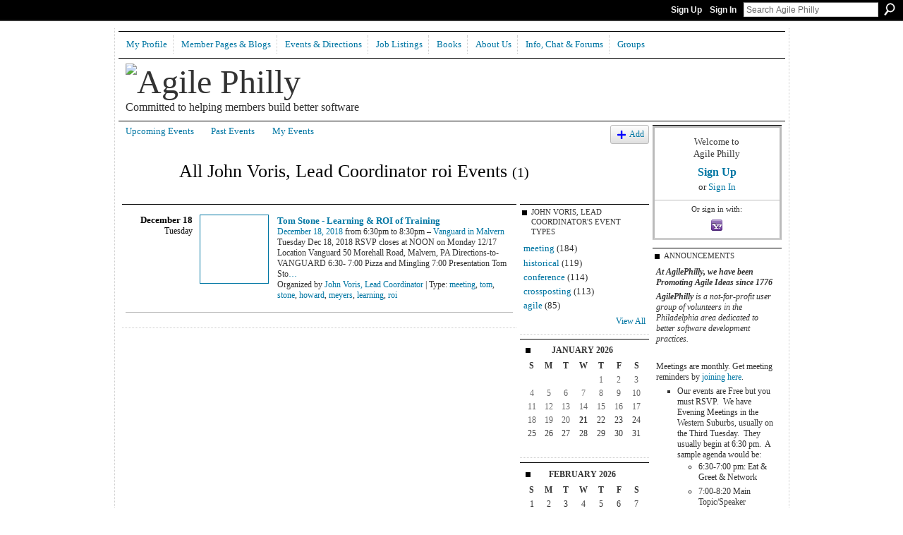

--- FILE ---
content_type: text/html; charset=UTF-8
request_url: http://www.agilephilly.com/events/event/listUserEventsByType?user=0hetdklcfxljk&type=roi
body_size: 35313
content:
<!DOCTYPE html>
<html lang="en" xmlns:og="http://ogp.me/ns#">
    <head data-layout-view="default">
<script>
    window.dataLayer = window.dataLayer || [];
        </script>
<!-- Google Tag Manager -->
<script>(function(w,d,s,l,i){w[l]=w[l]||[];w[l].push({'gtm.start':
new Date().getTime(),event:'gtm.js'});var f=d.getElementsByTagName(s)[0],
j=d.createElement(s),dl=l!='dataLayer'?'&l='+l:'';j.async=true;j.src=
'https://www.googletagmanager.com/gtm.js?id='+i+dl;f.parentNode.insertBefore(j,f);
})(window,document,'script','dataLayer','GTM-T5W4WQ');</script>
<!-- End Google Tag Manager -->
            <meta http-equiv="Content-Type" content="text/html; charset=utf-8" />
    <title>John Voris, Lead Coordinator&#039;s Events - Agile Philly</title>
    <link rel="icon" href="http://www.agilephilly.com/favicon.ico" type="image/x-icon" />
    <link rel="SHORTCUT ICON" href="http://www.agilephilly.com/favicon.ico" type="image/x-icon" />
    <meta name="description" content="All John Voris, Lead Coordinator roi Events | Our attempt with the group is to provide an environment where you can exchange ideas and meet with individuals in…" />
    <meta name="keywords" content="" />
<meta name="title" content="John Voris, Lead Coordinator&#039;s Events" />
<meta property="og:type" content="website" />
<meta property="og:url" content="http://www.agilephilly.com/events/event/listUserEventsByType?user=0hetdklcfxljk&amp;type=roi" />
<meta property="og:title" content="John Voris, Lead Coordinator&#039;s Events" />
<meta property="og:image" content="https://storage.ning.com/topology/rest/1.0/file/get/2745982347?profile=UPSCALE_150x150">
<meta name="twitter:card" content="summary" />
<meta name="twitter:title" content="John Voris, Lead Coordinator&#039;s Events" />
<meta name="twitter:description" content="All John Voris, Lead Coordinator roi Events | Our attempt with the group is to provide an environment where you can exchange ideas and meet with individuals in…" />
<meta name="twitter:image" content="https://storage.ning.com/topology/rest/1.0/file/get/2745982347?profile=UPSCALE_150x150" />
<link rel="image_src" href="https://storage.ning.com/topology/rest/1.0/file/get/2745982347?profile=UPSCALE_150x150" />
<script type="text/javascript">
    djConfig = { baseScriptUri: 'http://www.agilephilly.com/xn/static-6.11.8.1/js/dojo-0.3.1-ning/', isDebug: false }
ning = {"CurrentApp":{"premium":true,"iconUrl":"https:\/\/storage.ning.com\/topology\/rest\/1.0\/file\/get\/2745982347?profile=UPSCALE_150x150","url":"httpagilephilly.ning.com","domains":["agilephilly.com"],"online":true,"privateSource":true,"id":"agilephilly","appId":3783271,"description":"Our attempt with the group is to provide an environment where you can exchange ideas and meet with individuals involved in agile community.","name":"Agile Philly","owner":"0obc1v8hlw9oz","createdDate":"2009-08-04T17:28:32.000Z","runOwnAds":false},"CurrentProfile":null,"maxFileUploadSize":5};
        (function(){
            if (!window.ning) { return; }

            var age, gender, rand, obfuscated, combined;

            obfuscated = document.cookie.match(/xgdi=([^;]+)/);
            if (obfuscated) {
                var offset = 100000;
                obfuscated = parseInt(obfuscated[1]);
                rand = obfuscated / offset;
                combined = (obfuscated % offset) ^ rand;
                age = combined % 1000;
                gender = (combined / 1000) & 3;
                gender = (gender == 1 ? 'm' : gender == 2 ? 'f' : 0);
                ning.viewer = {"age":age,"gender":gender};
            }
        })();

        if (window.location.hash.indexOf('#!/') == 0) {
        window.location.replace(window.location.hash.substr(2));
    }
    window.xg = window.xg || {};
xg.captcha = {
    'shouldShow': false,
    'siteKey': '6Ldf3AoUAAAAALPgNx2gcXc8a_5XEcnNseR6WmsT'
};
xg.addOnRequire = function(f) { xg.addOnRequire.functions.push(f); };
xg.addOnRequire.functions = [];
xg.addOnFacebookLoad = function (f) { xg.addOnFacebookLoad.functions.push(f); };
xg.addOnFacebookLoad.functions = [];
xg._loader = {
    p: 0,
    loading: function(set) {  this.p++; },
    onLoad: function(set) {
                this.p--;
        if (this.p == 0 && typeof(xg._loader.onDone) == 'function') {
            xg._loader.onDone();
        }
    }
};
xg._loader.loading('xnloader');
if (window.bzplcm) {
    window.bzplcm._profileCount = 0;
    window.bzplcm._profileSend = function() { if (window.bzplcm._profileCount++ == 1) window.bzplcm.send(); };
}
xg._loader.onDone = function() {
            if(window.bzplcm)window.bzplcm.start('ni');
        xg.shared.util.parseWidgets();    var addOnRequireFunctions = xg.addOnRequire.functions;
    xg.addOnRequire = function(f) { f(); };
    try {
        if (addOnRequireFunctions) { dojo.lang.forEach(addOnRequireFunctions, function(onRequire) { onRequire.apply(); }); }
    } catch (e) {
        if(window.bzplcm)window.bzplcm.ts('nx').send();
        throw e;
    }
    if(window.bzplcm) { window.bzplcm.stop('ni'); window.bzplcm._profileSend(); }
};
window.xn = { track: { event: function() {}, pageView: function() {}, registerCompletedFlow: function() {}, registerError: function() {}, timer: function() { return { lapTime: function() {} }; } } };</script>

<style type="text/css" media="screen,projection">
#xg_navigation ul div.xg_subtab ul li a {
    color:#666666;
    background:#FFFFFF;
}
#xg_navigation ul div.xg_subtab ul li a:hover {
    color:#333333;
    background:#CCFFFF;
}
</style>

<style type="text/css" media="screen,projection">
@import url("http://static.ning.com/socialnetworkmain/widgets/index/css/common.min.css?xn_version=1229287718");
@import url("http://static.ning.com/socialnetworkmain/widgets/events/css/component.min.css?xn_version=2271088567");

</style>

<style type="text/css" media="screen,projection">
@import url("/generated-6946911771cd08-44044935-css?xn_version=202512201152");

</style>

<style type="text/css" media="screen,projection">
@import url("/generated-69468fdbbec726-34192878-css?xn_version=202512201152");

</style>

<!--[if IE 6]>
    <link rel="stylesheet" type="text/css" href="http://static.ning.com/socialnetworkmain/widgets/index/css/common-ie6.min.css?xn_version=463104712" />
<![endif]-->
<!--[if IE 7]>
<link rel="stylesheet" type="text/css" href="http://static.ning.com/socialnetworkmain/widgets/index/css/common-ie7.css?xn_version=2712659298" />
<![endif]-->
<link rel="EditURI" type="application/rsd+xml" title="RSD" href="http://www.agilephilly.com/profiles/blog/rsd" />

    </head>
    <body>
<!-- Google Tag Manager (noscript) -->
<noscript><iframe src="https://www.googletagmanager.com/ns.html?id=GTM-T5W4WQ"
height="0" width="0" style="display:none;visibility:hidden"></iframe></noscript>
<!-- End Google Tag Manager (noscript) -->
                <div id="xn_bar">
            <div id="xn_bar_menu">
                <div id="xn_bar_menu_branding" >
                                    </div>

                <div id="xn_bar_menu_more">
                    <form id="xn_bar_menu_search" method="GET" action="http://www.agilephilly.com/main/search/search">
                        <fieldset>
                            <input type="text" name="q" id="xn_bar_menu_search_query" value="Search Agile Philly" _hint="Search Agile Philly" accesskey="4" class="text xj_search_hint" />
                            <a id="xn_bar_menu_search_submit" href="#" onclick="document.getElementById('xn_bar_menu_search').submit();return false">Search</a>
                        </fieldset>
                    </form>
                </div>

                            <ul id="xn_bar_menu_tabs">
                                            <li><a href="http://www.agilephilly.com/main/authorization/signUp?target=http%3A%2F%2Fwww.agilephilly.com%2Fevents%2Fevent%2FlistUserEventsByType%3Fuser%3D0hetdklcfxljk%26type%3Droi">Sign Up</a></li>
                                                <li><a href="http://www.agilephilly.com/main/authorization/signIn?target=http%3A%2F%2Fwww.agilephilly.com%2Fevents%2Fevent%2FlistUserEventsByType%3Fuser%3D0hetdklcfxljk%26type%3Droi">Sign In</a></li>
                                    </ul>
                        </div>
        </div>
        
        
        <div id="xg" class="xg_theme xg_widget_events xg_widget_events_event xg_widget_events_event_listUserEventsByType" data-layout-pack="classic">
            <div id="xg_head">
                <div id="xg_masthead">
                    <p id="xg_sitename"><a id="application_name_header_link" href="/"><img src="http://storage.ning.com/topology/rest/1.0/file/get/1590960260?profile=RESIZE_480x480" alt="Agile Philly"></a></p>
                    <p id="xg_sitedesc" class="xj_site_desc">Committed to helping members build better software</p>
                </div>
                <div id="xg_navigation">
                    <ul>
    <li id="xg_tab_xn17" class="xg_subtab"><a href="/profiles"><span>My Profile</span></a></li><li dojoType="SubTabHover" id="xg_tab_xn6" class="xg_subtab"><a href="/profiles/members/"><span>Member Pages &amp; Blogs</span></a><div class="xg_subtab" style="display:none;position:absolute;"><ul class="xg_subtab" style="display:block;" ><li style="list-style:none !important;display:block;text-align:left;"><a href="/main/search/search?q=enter+name+here" style="float:none;"><span>Find a Member or Event</span></a></li><li style="list-style:none !important;display:block;text-align:left;"><a href="/profiles/members/" style="float:none;"><span>List all members</span></a></li><li style="list-style:none !important;display:block;text-align:left;"><a href="/profiles/blog/list" target="_blank" style="float:none;"><span>Member Blogs</span></a></li><li style="list-style:none !important;display:block;text-align:left;"><a href="/photo" target="_blank" style="float:none;"><span>Photos</span></a></li></ul></div></li><li dojoType="SubTabHover" id="xg_tab_xn0" class="xg_subtab"><a href="/events/event/listUpcoming" target="_blank"><span>Events &amp; Directions</span></a><div class="xg_subtab" style="display:none;position:absolute;"><ul class="xg_subtab" style="display:block;" ><li style="list-style:none !important;display:block;text-align:left;"><a href="/events/event/listUpcoming" style="float:none;"><span>Upcoming</span></a></li><li style="list-style:none !important;display:block;text-align:left;"><a href="/events/event/listByType?type=meeting" style="float:none;"><span>Only Show Meetings</span></a></li><li style="list-style:none !important;display:block;text-align:left;"><a href="/events/event/listByType?type=meeting&amp;page=-1" style="float:none;"><span>Recent History</span></a></li><li style="list-style:none !important;display:block;text-align:left;"><a href="/page/events-1" style="float:none;"><span>Before Aug 2009</span></a></li><li style="list-style:none !important;display:block;text-align:left;"><a href="/page/directions-to-meetings" target="_blank" style="float:none;"><span>Directions to Meetings</span></a></li><li style="list-style:none !important;display:block;text-align:left;"><a href="/page/planning-our-meeting-schedule-for-the-year" style="float:none;"><span>Planning Future Meetings</span></a></li></ul></div></li><li id="xg_tab_xn1" class="xg_subtab"><a href="/page/job-listings"><span>Job Listings</span></a></li><li dojoType="SubTabHover" id="xg_tab_xn9" class="xg_subtab"><a href="/page/agile-book-recommendations"><span>Books</span></a><div class="xg_subtab" style="display:none;position:absolute;"><ul class="xg_subtab" style="display:block;" ><li style="list-style:none !important;display:block;text-align:left;"><a href="/page/agile-book-recommendations" style="float:none;"><span>Recommended Reading</span></a></li><li style="list-style:none !important;display:block;text-align:left;"><a href="/page/book-trade" style="float:none;"><span>For Trade</span></a></li></ul></div></li><li dojoType="SubTabHover" id="xg_tab_xn3" class="xg_subtab"><a href="/page/group-information"><span>About Us</span></a><div class="xg_subtab" style="display:none;position:absolute;"><ul class="xg_subtab" style="display:block;" ><li style="list-style:none !important;display:block;text-align:left;"><a href="/page/when-you-join-agilephilly" target="_blank" style="float:none;"><span>Joining AgilePhilly</span></a></li><li style="list-style:none !important;display:block;text-align:left;"><a href="/page/professional-credits-and-certifications" style="float:none;"><span>Professional Credits</span></a></li><li style="list-style:none !important;display:block;text-align:left;"><a href="/page/amp-up-your-skills" target="_blank" style="float:none;"><span>Mentoring Program</span></a></li><li style="list-style:none !important;display:block;text-align:left;"><a href="/page/organizations-1" style="float:none;"><span>Area Organizations</span></a></li><li style="list-style:none !important;display:block;text-align:left;"><a href="/page/agile-in-government" style="float:none;"><span>Agile in Govt</span></a></li><li style="list-style:none !important;display:block;text-align:left;"><a href="/page/agile-in-the-family" target="_blank" style="float:none;"><span>Agile in the Family</span></a></li><li style="list-style:none !important;display:block;text-align:left;"><a href="/page/women-in-agile" style="float:none;"><span>Women in Agile</span></a></li></ul></div></li><li dojoType="SubTabHover" id="xg_tab_xn26" class="xg_subtab"><a href="/page/chat-forums"><span>Info, Chat &amp; Forums</span></a><div class="xg_subtab" style="display:none;position:absolute;"><ul class="xg_subtab" style="display:block;" ><li style="list-style:none !important;display:block;text-align:left;"><a href="/page/group-information" style="float:none;"><span>General Info about Us</span></a></li><li style="list-style:none !important;display:block;text-align:left;"><a href="https://agilephilly.slack.com/messages/C035J52MZ/" target="_blank" style="float:none;"><span>Chat on Slack Channel</span></a></li><li style="list-style:none !important;display:block;text-align:left;"><a href="https://www.linkedin.com/groups/2034116/members" target="_blank" style="float:none;"><span>Linked In Group</span></a></li><li style="list-style:none !important;display:block;text-align:left;"><a href="/page/contacting-agilephilly" target="_blank" style="float:none;"><span>Mail our Coordinators</span></a></li><li style="list-style:none !important;display:block;text-align:left;"><a href="/forum" style="float:none;"><span>Older seldom used Forum</span></a></li></ul></div></li><li dojoType="SubTabHover" id="xg_tab_groups" class="xg_subtab"><a href="/groups"><span>Groups</span></a><div class="xg_subtab" style="display:none;position:absolute;"><ul class="xg_subtab" style="display:block;" ><li style="list-style:none !important;display:block;text-align:left;"><a href="feed://www.agilephilly.com/activity/log/list?fmt=rss" style="float:none;"><span>Latest Website Activity</span></a></li></ul></div></li></ul>

                </div>
            </div>
            
            <div id="xg_body">
                
                <div class="xg_column xg_span-16 xj_classic_canvas">
                    <ul class="navigation easyclear">
	<li><a href="http://www.agilephilly.com/events/event/listUpcoming">Upcoming Events</a></li>
	<li><a href="http://www.agilephilly.com/events/event/listArchive">Past Events</a></li>
	<li><a href="http://www.agilephilly.com/events/event/listUserEvents?">My Events</a></li>
			<li class="right xg_lightborder navbutton"><a href="http://www.agilephilly.com/events/event/new?cancelTarget=http%3A%2F%2Fwww.agilephilly.com%2Fevents%2Fevent%2FlistUserEventsByType%3Fuser%3D0hetdklcfxljk%26type%3Droi" class="xg_sprite xg_sprite-add">Add</a></li>
	</ul>
<div class="xg_headline xg_headline-img">
    <div class="ib"><span class="xg_avatar"><a class="fn url" href="http://www.agilephilly.com/profile/JohnVoris"  title="John Voris, Lead Coordinator"><span class="table_img dy-avatar dy-avatar-64 "><img  class="photo photo" src="http://storage.ning.com/topology/rest/1.0/file/get/3875541543?profile=RESIZE_64x64&amp;width=64&amp;height=64&amp;crop=1%3A1" alt="" /></span></a></span></div>
<div class="tb"><h1>All John Voris, Lead Coordinator roi Events <span class="count">(1)</span></h1>
    </div>
</div>
<div class="xg_column xg_span-12">
            <div class="xg_module">
	<div class="xg_module_body body_events_main">
<div class="wrap xg_lightborder"><h3 class="date">December 18<span>Tuesday</span></h3><ul class="clist"><li>
  <div class="ib>">
    <a href="http://www.agilephilly.com/events/tom-stone-learning-roi">
        			<span class="image" style="background-image:url('http://storage.ning.com/topology/rest/1.0/file/get/1678289188?profile=RESIZE_180x180&size=96&crop=1%3A1');"><!-- --></span>
            </a>
  </div>
    <div class="tb">        <h3><a href="http://www.agilephilly.com/events/tom-stone-learning-roi">Tom Stone - Learning &amp; ROI of Training</a></h3>
        <p>
        <span class="item_date"><a href="http://www.agilephilly.com/events/event/listByDate?date=2018-12-18">December 18, 2018</a> from 6:30pm to 8:30pm – <a href="http://www.agilephilly.com/events/event/listByLocation?location=Vanguard+in+Malvern">Vanguard in Malvern</a>			</span>
			                <span class="item_info">Tuesday Dec 18, 2018
RSVP closes at NOON on Monday 12/17
Location
Vanguard 
50 Morehall Road, Malvern, PA
 
Directions-to-VANGUARD
6:30- 7:00 Pizza and Mingling
7:00 Presentation


Tom Sto<a href="http://www.agilephilly.com/events/tom-stone-learning-roi">…</a></span>                <span class="item_contributor">Organized by <a href="/profile/JohnVoris">John Voris, Lead Coordinator</a> | Type: <a href="http://www.agilephilly.com/events/event/listByType?type=meeting">meeting</a>, <a href="http://www.agilephilly.com/events/event/listByType?type=tom">tom</a>, <a href="http://www.agilephilly.com/events/event/listByType?type=stone">stone</a>, <a href="http://www.agilephilly.com/events/event/listByType?type=howard">howard</a>, <a href="http://www.agilephilly.com/events/event/listByType?type=meyers">meyers</a>, <a href="http://www.agilephilly.com/events/event/listByType?type=learning">learning</a>, <a href="http://www.agilephilly.com/events/event/listByType?type=roi">roi</a></span>
                            </p>
    </div></li>
</ul></div><ul class="pagination smallpagination">
</ul>
    </div>
    </div>
</div>
<div class="xg_column xg_span-4 xg_last">
    <div class="xg_module eventmodule">
    <div class="xg_module_head">
        <h2>John Voris, Lead Coordinator&#039;s Event Types</h2>
    </div>
    <div class="xg_module_body">
        <ul class="nobullets">
            <li><a href="http://www.agilephilly.com/events/event/listUserEventsByType?user=0hetdklcfxljk&type=meeting">meeting</a> (184)</li><li><a href="http://www.agilephilly.com/events/event/listUserEventsByType?user=0hetdklcfxljk&type=historical">historical</a> (119)</li><li><a href="http://www.agilephilly.com/events/event/listUserEventsByType?user=0hetdklcfxljk&type=conference">conference</a> (114)</li><li><a href="http://www.agilephilly.com/events/event/listUserEventsByType?user=0hetdklcfxljk&type=crossposting">crossposting</a> (113)</li><li><a href="http://www.agilephilly.com/events/event/listUserEventsByType?user=0hetdklcfxljk&type=agile">agile</a> (85)</li>        </ul>
                    <p class="right"><small><a href="http://www.agilephilly.com/events/event/listUserAllTypes?user=0hetdklcfxljk">View All</a></small></p>
            </div>
</div><div class="calendarWrap">
  <div dojoType="Scroller"
      _buttonContainer="evt_cal_btn_container"
      _nextButton="evt_cal_next"
      _prevButton="evt_cal_last"
      _prevSeqId="2025-12"
      _nextSeqId="2026-03"
      _scrollBy="1"
      _threshold="2"
  	_url="http://www.agilephilly.com/events/event/getCalendar?show_user=0hetdklcfxljk">
  <div class="xg_module nopad"> <div class="xg_module_body">		<div class="calendar">
			<div>
			  <span class="calendar_head xg_module_head">
			    <span class="month">January</span>&nbsp;<span class="year">2026</span>
			  </span>
				<table>
					<thead>
						<tr><th title="Sunday">S</th><th title="Monday">M</th><th title="Tuesday">T</th><th title="Wednesday">W</th><th title="Thursday">T</th><th title="Friday">F</th><th title="Saturday">S</th></tr>
					</thead>
					<tbody>
<tr><td></td><td></td><td></td><td></td><td class="past xg_lightfont">1</td><td class="past xg_lightfont">2</td><td class="past xg_lightfont">3</td></tr><tr><td class="past xg_lightfont">4</td><td class="past xg_lightfont">5</td><td class="past xg_lightfont">6</td><td class="past xg_lightfont">7</td><td class="past xg_lightfont">8</td><td class="past xg_lightfont">9</td><td class="past xg_lightfont">10</td></tr><tr><td class="past xg_lightfont">11</td><td class="past xg_lightfont">12</td><td class="past xg_lightfont">13</td><td class="past xg_lightfont">14</td><td class="past xg_lightfont">15</td><td class="past xg_lightfont">16</td><td class="past xg_lightfont">17</td></tr><tr><td class="past xg_lightfont">18</td><td class="past xg_lightfont">19</td><td class="past xg_lightfont">20</td><td class="present">21</td><td class="future">22</td><td class="future">23</td><td class="future">24</td></tr><tr><td class="future">25</td><td class="future">26</td><td class="future">27</td><td class="future">28</td><td class="future">29</td><td class="future">30</td><td class="future">31</td></tr><tr><td>&nbsp;</td><td>&nbsp;</td><td>&nbsp;</td><td>&nbsp;</td><td>&nbsp;</td><td>&nbsp;</td><td>&nbsp;</td></tr>					</tbody>
				</table>
			</div>
		</div>
</div></div><div class="xg_module nopad"> <div class="xg_module_body">		<div class="calendar">
			<div>
			  <span class="calendar_head xg_module_head">
			    <span class="month">February</span>&nbsp;<span class="year">2026</span>
			  </span>
				<table>
					<thead>
						<tr><th title="Sunday">S</th><th title="Monday">M</th><th title="Tuesday">T</th><th title="Wednesday">W</th><th title="Thursday">T</th><th title="Friday">F</th><th title="Saturday">S</th></tr>
					</thead>
					<tbody>
<tr><td class="future">1</td><td class="future">2</td><td class="future">3</td><td class="future">4</td><td class="future">5</td><td class="future">6</td><td class="future">7</td></tr><tr><td class="future">8</td><td class="future">9</td><td class="future">10</td><td class="future">11</td><td class="future">12</td><td class="future">13</td><td class="future">14</td></tr><tr><td class="future">15</td><td class="future">16</td><td class="future">17</td><td class="future">18</td><td class="future">19</td><td class="future">20</td><td class="future">21</td></tr><tr><td class="future">22</td><td class="future">23</td><td class="future">24</td><td class="future">25</td><td class="future">26</td><td class="future">27</td><td class="future">28</td></tr><tr><td>&nbsp;</td><td>&nbsp;</td><td>&nbsp;</td><td>&nbsp;</td><td>&nbsp;</td><td>&nbsp;</td><td>&nbsp;</td></tr><tr><td>&nbsp;</td><td>&nbsp;</td><td>&nbsp;</td><td>&nbsp;</td><td>&nbsp;</td><td>&nbsp;</td><td>&nbsp;</td></tr>					</tbody>
				</table>
			</div>
		</div>
</div></div>  </div>
  <div id="evt_cal_btn_container" class="xg_module_foot" style="display:none">
      <p class="left"><a id="evt_cal_last" href="#" style="display:none">Last Month</a></p>
      <p class="right"><a id="evt_cal_next" href="#" style="display:none">Next Month</a></p>
  </div>
</div></div>

                </div>
                <div class="xg_column xg_span-4 xg_last xj_classic_sidebar">
                        <div class="xg_module" id="xg_module_account">
        <div class="xg_module_body xg_signup xg_lightborder">
            <p>Welcome to<br />Agile Philly</p>
                        <p class="last-child"><big><strong><a href="http://www.agilephilly.com/main/authorization/signUp?target=http%3A%2F%2Fwww.agilephilly.com%2Fevents%2Fevent%2FlistUserEventsByType%3Fuser%3D0hetdklcfxljk%26type%3Droi">Sign Up</a></strong></big><br/>or <a href="http://www.agilephilly.com/main/authorization/signIn?target=http%3A%2F%2Fwww.agilephilly.com%2Fevents%2Fevent%2FlistUserEventsByType%3Fuser%3D0hetdklcfxljk%26type%3Droi" style="white-space:nowrap">Sign In</a></p>
                            <div class="xg_external_signup xg_lightborder xj_signup">
                    <p class="dy-small">Or sign in with:</p>
                    <ul class="providers">
            <li>
            <a
                onclick="xg.index.authorization.social.openAuthWindow(
                    'https://auth.ning.com/socialAuth/yahooopenidconnect?edfm=4qYfhSifqkaxyrH9VVHPP%2BNPlN0m26a17JZx4YdOXrbhJUUFmEUaZhFo9wta26948H3QfWBqX58ag8Hd21eUIOT0Z9BAWJ5BYFrOng2bbwg53cjPtI4haE%2FdnHCSuwxHqJ1jdJfORf7R7anfEEUSMdGOHbKguA4YQMyS4ONCLFVEnXTExbUOedqDTyVAIv8b%2F6ytWfqkrBvR41ogLI7fdiExowB6fPKwGyvL8WacYSghVA9iU8aLW5H%2BTqVfwt6Yafmp7Y5FErN820P0U2l7Q5x4raYb3qBTaLwaTqm6Z%2FOAWs8PINJsuNcGlpGBrkBrFN6jj58lH8M9pb%2Ft%2B0bi8yHA04wvHjYdQmFva7fG%2BttnJ0oHFRfgNVrrN0n%2FIBtFGoLqdukgkiW0CD6xkQS8og%3D%3D'
                ); return false;">
                <span class="mini-service mini-service-yahoo" title="Yahoo!"></span>
            </a>
        </li>
    </ul>
                </div>
                    </div>
    </div>
<div class="xg_module html_module module_text xg_reset" data-module_name="text"
        >
        <div class="xg_module_head"><h2>ANNOUNCEMENTS</h2></div>
        <div class="xg_module_body xg_user_generated">
            <div>
<p><i><strong>At AgilePhilly, we have been Promoting Agile Ideas since 1776</strong></i></p>
<p><i><strong>AgilePhilly</strong></i> <i>is a not-for-profit user group of volunteers in the Philadelphia area dedicated to better software development practices.<strong><br /></strong></i></p>
<p><i><strong>&#160;</strong></i></p>
<p>Meetings are monthly. Get meeting reminders by&#160;<a href="http://www.agilephilly.com/main/authorization/signUp?" target="_blank" rel="noopener">joining here</a>.&#160;&#160;</p>
<ul>
<li>Our events are Free but you must RSVP.&#160; We have Evening Meetings in the Western Suburbs,&#160;usually on the Third Tuesday.&#160; They usually&#160;begin at 6:30 pm.&#160; A sample agenda would be:
<ul>
<li>6:30-7:00 pm: Eat &amp; Greet &amp; Network</li>
<li>7:00-8:20 Main Topic/Speaker</li>
<li>8:20-8:30 Q &amp; A , Pack-Up, More Networking</li>
</ul>
</li>
</ul>
<p></p>
<ul>
<li>Try our Slack Channel at <a href="https://agilephilly.slack.com/messages/general">https://agilephilly.slack.com/messages/general</a> for day to day questions.</li>
</ul>
<p></p>
<ul>
<li>Our <a href="http://agilephilly.ning.com/page/group-information#Sponsoring%20The%20Group">Sponsors</a>&#160;cover the cost of pizza / sandwiches for an evening.</li>
</ul>
<p></p>
<ul>
<li>You can read about our future still-being-planned events plans at <a href="https://agilephilly.slack.com/messages/general">https://agilephilly.slack.com/messages/general</a>&#160;</li>
</ul>
<p></p>
<ul>
<li>And see our sister groups for Chats and Opportunities&#160; <a href="http://www.linkedin.com/groups?%3Ehttp://www.linkedin.com/groups?gid=2034116%3C/a%3E%3C/li%3E%20%3Cli%20And%20if%20you%20are%20in%20the%20%3Cstrong%3EWilmington%20Del%3C/strong%3E%20area,%20our%20sister%20group%20is%20%3Ca%20href=">http://www.AgileDelaware.com</a> and&#160; <a href="http://www.Meetup.com/AgilePrinceton" target="_blank" rel="noopener">www.Meetup.com/AgilePrinceton</a> and&#160; also our Linked In Group <a href="https://www.linkedin.com/groups/2034116" target="_blank" rel="noopener">https://www.linkedin.com/groups/2034116</a></li>
</ul>
</div>
        </div>
        </div>
								<div class="xg_module xg_module_network_description" data-module_name="description">
									<div class="xg_module_head notitle"></div>
									<div class="xg_module_body">
										<p style="font-size:1.1em">
                                            Our attempt with the group is to provide an environment where you can exchange ideas and meet with individuals involved in agile community.										</p>
									</div>
								</div>

                </div>
            </div>
            <div id="xg_foot">
                <p class="left">
    © 2026             &nbsp; Created by <a href="/profile/RavindarGujral">Ravindar Gujral</a>.            &nbsp;
    Powered by<a class="poweredBy-logo" href="https://www.ning.com/" title="" alt="" rel="dofollow">
    <img class="poweredbylogo" width="87" height="15" src="http://static.ning.com/socialnetworkmain/widgets/index/gfx/Ning_MM_footer_wht@2x.png?xn_version=2105418020"
         title="Ning Website Builder" alt="Website builder | Create website | Ning.com">
</a>    </p>
    <p class="right xg_lightfont">
                    <a href="http://www.agilephilly.com/main/embeddable/list">Badges</a> &nbsp;|&nbsp;
                        <a href="http://www.agilephilly.com/main/authorization/signUp?target=http%3A%2F%2Fwww.agilephilly.com%2Fmain%2Findex%2Freport" dojoType="PromptToJoinLink" _joinPromptText="Please sign up or sign in to complete this step." _hasSignUp="true" _signInUrl="http://www.agilephilly.com/main/authorization/signIn?target=http%3A%2F%2Fwww.agilephilly.com%2Fmain%2Findex%2Freport">Report an Issue</a> &nbsp;|&nbsp;
                        <a href="http://www.agilephilly.com/main/authorization/termsOfService?previousUrl=http%3A%2F%2Fwww.agilephilly.com%2Fevents%2Fevent%2FlistUserEventsByType%3Fuser%3D0hetdklcfxljk%26type%3Droi">Terms of Service</a>
            </p>

            </div>
        </div>
        
        <div id="xj_baz17246" class="xg_theme"></div>
<div id="xg_overlay" style="display:none;">
<!--[if lte IE 6.5]><iframe></iframe><![endif]-->
</div>
<!--googleoff: all--><noscript>
	<style type="text/css" media="screen">
        #xg { position:relative;top:120px; }
        #xn_bar { top:120px; }
	</style>
	<div class="errordesc noscript">
		<div>
            <h3><strong>Hello, you need to enable JavaScript to use Agile Philly.</strong></h3>
            <p>Please check your browser settings or contact your system administrator.</p>
			<img src="/xn_resources/widgets/index/gfx/jstrk_off.gif" alt="" height="1" width="1" />
		</div>
	</div>
</noscript><!--googleon: all-->
<script type="text/javascript" src="http://static.ning.com/socialnetworkmain/widgets/lib/core.min.js?xn_version=1651386455"></script>        <script>
            var sources = ["http:\/\/static.ning.com\/socialnetworkmain\/widgets\/lib\/js\/jquery\/jquery.ui.widget.js?xn_version=202512201152","http:\/\/static.ning.com\/socialnetworkmain\/widgets\/lib\/js\/jquery\/jquery.iframe-transport.js?xn_version=202512201152","http:\/\/static.ning.com\/socialnetworkmain\/widgets\/lib\/js\/jquery\/jquery.fileupload.js?xn_version=202512201152","https:\/\/storage.ning.com\/topology\/rest\/1.0\/file\/get\/12882197478?profile=original&r=1724772992","https:\/\/storage.ning.com\/topology\/rest\/1.0\/file\/get\/11108869278?profile=original&r=1684135199"];
            var numSources = sources.length;
                        var heads = document.getElementsByTagName('head');
            var node = heads.length > 0 ? heads[0] : document.body;
            var onloadFunctionsObj = {};

            var createScriptTagFunc = function(source) {
                var script = document.createElement('script');
                
                script.type = 'text/javascript';
                                var currentOnLoad = function() {xg._loader.onLoad(source);};
                if (script.readyState) { //for IE (including IE9)
                    script.onreadystatechange = function() {
                        if (script.readyState == 'complete' || script.readyState == 'loaded') {
                            script.onreadystatechange = null;
                            currentOnLoad();
                        }
                    }
                } else {
                   script.onerror = script.onload = currentOnLoad;
                }

                script.src = source;
                node.appendChild(script);
            };

            for (var i = 0; i < numSources; i++) {
                                xg._loader.loading(sources[i]);
                createScriptTagFunc(sources[i]);
            }
        </script>
    <script type="text/javascript">
if (!ning._) {ning._ = {}}
ning._.compat = { encryptedToken: "<empty>" }
ning._.CurrentServerTime = "2026-01-21T06:35:16+00:00";
ning._.probableScreenName = "";
ning._.domains = {
    base: 'ning.com',
    ports: { http: '80', ssl: '443' }
};
ning.loader.version = '202512201152'; // DEP-251220_1:477f7ee 33
djConfig.parseWidgets = false;
</script>
    <script type="text/javascript">
        xg.token = '';
xg.canTweet = false;
xg.cdnHost = 'static.ning.com';
xg.version = '202512201152';
xg.useMultiCdn = true;
xg.staticRoot = 'socialnetworkmain';
xg.xnTrackHost = "coll.ning.com";
    xg.cdnDefaultPolicyHost = 'static';
    xg.cdnPolicy = [];
xg.global = xg.global || {};
xg.global.currentMozzle = 'events';
xg.global.userCanInvite = false;
xg.global.requestBase = '';
xg.global.locale = 'en_US';
xg.num_thousand_sep = ",";
xg.num_decimal_sep = ".";
(function() {
    dojo.addOnLoad(function() {
        if(window.bzplcm) { window.bzplcm.ts('hr'); window.bzplcm._profileSend(); }
            });
            ning.loader.require('xg.events.Scroller', function() { xg._loader.onLoad('xnloader'); });
    })();    </script>
<script type="text/javascript">
var gaJsHost = (("https:" == document.location.protocol) ? "https://ssl." : "http://www.");
document.write(unescape("%3Cscript src='" + gaJsHost + "google-analytics.com/ga.js' type='text/javascript'%3E%3C/script%3E"));

try {
var pageTracker = _gat._getTracker("UA-10307663-1");
pageTracker._trackPageview();
} catch(err) {}

// Change generic thumb in Latest Videos list:
x$(".videothumbs").find("li").find("a").find("img[src*='.bin']").attr("src", "'http://storage.ning.com/topology/rest/1.0/file/get/1267698651?profile=original' height='0' ");


</script><script>
    document.addEventListener("DOMContentLoaded", function () {
        if (!dataLayer) {
            return;
        }
        var handler = function (event) {
            var element = event.currentTarget;
            if (element.hasAttribute('data-track-disable')) {
                return;
            }
            var options = JSON.parse(element.getAttribute('data-track'));
            dataLayer.push({
                'event'         : 'trackEvent',
                'eventType'     : 'googleAnalyticsNetwork',
                'eventCategory' : options && options.category || '',
                'eventAction'   : options && options.action || '',
                'eventLabel'    : options && options.label || '',
                'eventValue'    : options && options.value || ''
            });
            if (options && options.ga4) {
                dataLayer.push(options.ga4);
            }
        };
        var elements = document.querySelectorAll('[data-track]');
        for (var i = 0; i < elements.length; i++) {
            elements[i].addEventListener('click', handler);
        }
    });
</script>


    </body>
</html>
